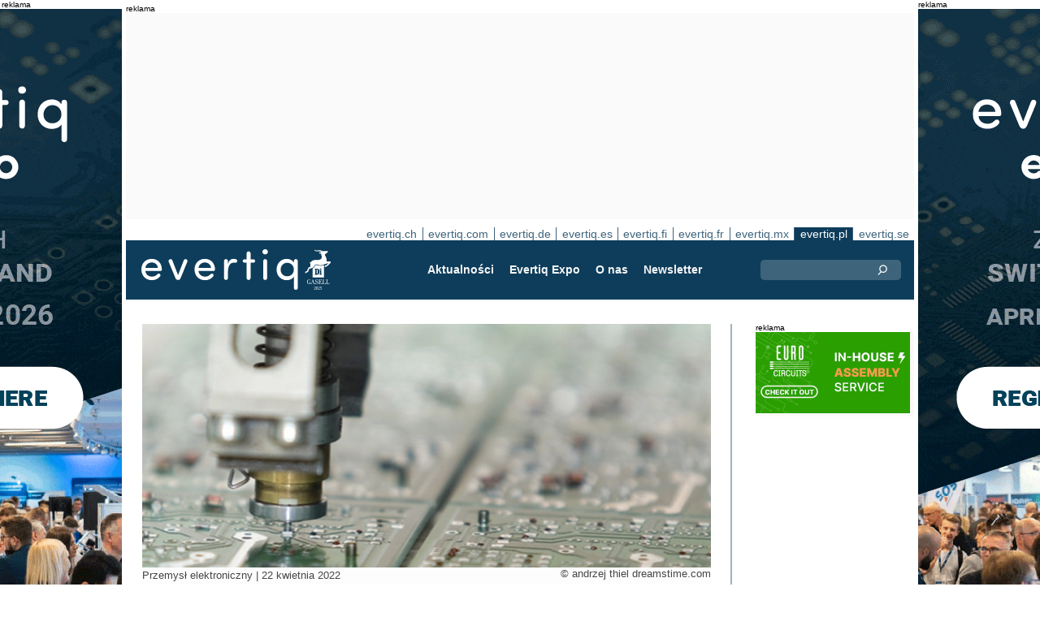

--- FILE ---
content_type: text/html;charset=UTF-8
request_url: https://evertiq.pl/news/29243
body_size: 11028
content:





	
	
	
	
	




<!DOCTYPE html>
<html lang="pl">
<head>
    <meta charset="UTF-8">
    <title>Tygodniowy przegląd wiadomości</title>
	<link rel="preload" href="/bin/evqNewsTop.css?v=2903" as="style" />
	<link rel="preload" href="/bin/evqNewsTop.js?v=2903" as="script" />
     
        <link rel="canonical" href="https://evertiq.pl/news/29243" />
        <meta property="og:url" content="https://evertiq.pl/news/29243" />
    	<meta name="twitter:card" content="player" />
    	<meta name="twitter:site" content="@evertiq" />
    
    
    	
    


	
	
		
		
			<script>
				var _paq = window._paq = window._paq || [];
				_paq.push([ 'disableCookies' ]);
				 
				 	_paq.push([ 'trackPageView' ]);
				 
				_paq.push([ 'enableLinkTracking' ]);
				_paq.push([ 'enableHeartBeatTimer' ]);
				(function() {
					var u = '//evertiq.pl/matomo/';
					_paq.push([ 'setTrackerUrl', u + 'matomo.php' ]);
					_paq.push([ 'setSiteId', '4' ]);
					var d = document, g = d.createElement('script'), s = d
							.getElementsByTagName('script')[0];
					g.async = true;
					g.src = u + 'matomo.js';
					s.parentNode.insertBefore(g, s);
				})();
			</script>
		
		

		<noscript>
			<img referrerpolicy="no-referrer-when-downgrade"
				src="https://evertiq.pl/matomo/matomo.php?idsite=4&amp;rec=1"
				style="border: 0" alt="" />
		</noscript>

	
	



    
    <meta name="viewport" content="width=device-width" />
	<meta name="title" content="Tygodniowy przegląd wiadomości" />
    <meta name="description" content="VIGO System zakończył budowę clean roomu, a firmy Erisccon i Flex świętowały produkcję już miliona urządzeń 5G w Tczewie." />    
    <meta property="og:title" content="Tygodniowy przegląd wiadomości" />
    <meta property="og:description" content="VIGO System zakończył budowę clean roomu, a firmy Erisccon i Flex świętowały produkcję już miliona urządzeń 5G w Tczewie." />
    <meta property="og:type" content="website" />
    
    	<meta property="og:image" content="https://evertiq.pl/nimg/dreamstime-generic-images/observe-copyright/pcb/andrzej-thiel-dreamstime.com_circuit-board-drilling-l.jpg" />
    
    <meta name="google-site-verification" content="j3pKzhp49iuk6UyuSRFazB6f60Xmf-NQbewHpNXuQsA" />
<meta name="verify-v1" content="XxG4Tij+9wrCJ2CVs6r/T9O4w5eMzYIqRM/fdHzCf4Y=" />
<meta property="fb:app_id" content="207101739305605" />
<meta property="fb:admins" content="533848821" />
<link rel="alternate" type="application/rss+xml" title="Wszystkie wiadomości" href="http://feeds2.feedburner.com/EvertiqPl/All" />
    
    
    <link rel="shortcut icon" href="/favicon.png" type="image/png" />
	<link rel="apple-touch-icon" href="/apple-touch-icon.png" type="image/png" />
	<link rel="stylesheet" type="text/css" href="/bin/evqNewsTop.css?v=2903" />
	<link rel="stylesheet" media="print" href="/bin/evqPrint.css?v=2903" />
	 <noscript>
        <link rel="stylesheet" href="/bin/evqNoScript.css?v=2903" />
    </noscript>
    <script defer src="/bin/evqNewsTop.js?v=2903"></script>
	
</head>
<body>
<div id="fb-root"></div>
<div id="bgWrapp">

	
		
	







 

	<div class="bnr" id="bnrDV757666818">
	<div class="ad">reklama</div>
	<div id="bnrWprDV757666818" class="bnrWrapper" data-gaco="Evertiq AB" data-gabnr="Campaign ZHR (pl) 4-5w 2026_DV_53377">
	
	    
	    
	        
	        <a target="_blank" rel="noopener" href="/go/6B1A8D9J6CRJFGL48HB0"><img src="/bimg/6SRG/ZRH2026/ZWallpeper/eng_Zurich_Wallpaper_400x800px.gif" fetchpriority="high" alt="reklama" title="" width="400" height="800"/></a>
	    
	
	</div></div>



	
	
	


<script type="module">
evqLoader.baseLoader('banner/bnr', function(cb) {cb.init({ph:'DV757666818',pos:'DV',pw:false,});});
</script>

	
<div id="backwrapper">


	
	
	
	







	







<div class="bnr" id="bnrDA753081344">
<div class="ad">reklama</div>
<div id="bnrWprDA753081344" class="bnrWrapper" data-eqgo="6B1A8D9I70OJHGL48H0G" data-gaco="Digikey Electronics" data-gabnr="✅ Digikey 2026 PL_DA_52818">
</div></div>


	
	
	


<script type="module">
evqLoader.baseLoader('banner/bnrAdvanced', function(cb) {cb.init({ph:'DA753081344',objData:'<ins class=\"dcmads\" style=\"display:inline-block;width:970px;height:250px\" data-dcm-placement=\"N4481.279586EVERTIQ.PL\/B34609117.436690519\" data-dcm-rendering-mode=\"script\" data-dcm-https-only data-dcm-api-frameworks=\"[APIFRAMEWORKS]\" data-dcm-omid-partner=\"[OMIDPARTNER]\" data-dcm-gdpr-applies=\"gdpr=${GDPR}\" data-dcm-gdpr-consent=\"gdpr_consent=${GDPR_CONSENT_755}\" data-dcm-addtl-consent=\"addtl_consent=${ADDTL_CONSENT}\" data-dcm-ltd=\"false\" data-dcm-resettable-device-id=\"\" data-dcm-app-id=\"\" data-dcm-click-tracker=\"\">\n <script src=\"https:\/\/www.googletagservices.com\/dcm\/dcmads.js\"><\/script>\n<\/ins>',pos:'DA',goto:'',pw:false,});});
</script>



 
	





<nav class="sitesTab" aria-label="Sites">
	<a href="https://evertiq.ch">evertiq.ch</a><a href="https://evertiq.com">evertiq.com</a><a href="https://evertiq.de">evertiq.de</a><a href="https://evertiq.es">evertiq.es</a><a href="https://evertiq.fi">evertiq.fi</a><a href="https://evertiq.fr">evertiq.fr</a><a href="https://evertiq.mx">evertiq.mx</a><a href="https://evertiq.pl" class="sel">evertiq.pl</a><a href="https://evertiq.se">evertiq.se</a>
</nav>



<nav class="menuBar" aria-label="main">

	<div class="logo">
		<a href="https://evertiq.pl/news/2025-10-09-od-start-upu-do-gazeli-biznesu-evertiq-na-drodze-dynamicznego-rozwoju" class="evqLogo">Evertiq AB</a>
	</div>
	<ul>
		
			<li>
				
					<a href="https://evertiq.pl">Aktualności</a>
				
				
				


	<ul>
		
			<li>
				<a href="/news" class="s">Wiadomości</a>
				


	<ul>
		
			<li>
				<a href="/category/przemysl-elektroniczny">Przemysł elektroniczny</a>
				

	

			</li>
		
			<li>
				<a href="/category/analizy">Analizy</a>
				

	

			</li>
		
			<li>
				<a href="/category/pcb">PCB</a>
				

	

			</li>
		
			<li>
				<a href="/category/biznes">Biznes</a>
				

	

			</li>
		
			<li>
				<a href="/category/nauka-i-technologie">Nauka i technologie</a>
				

	

			</li>
		
	</ul>
	

			</li>
		
			<li>
				<a href="/design" class="s">Dla projektanta</a>
				


	<ul>
		
			<li>
				<a href="/design-category/technologie">Technologie</a>
				

	

			</li>
		
			<li>
				<a href="/design-category/komponenty">Komponenty</a>
				

	

			</li>
		
			<li>
				<a href="/design-category/rozbiorki">Rozbi&oacute;rki</a>
				

	

			</li>
		
	</ul>
	

			</li>
		
	</ul>
	

			</li>
		
			<li>
				
					<a href="/expo" target="TEC">Evertiq Expo</a>
				
				
				


	<ul>
		
			<li>
				<a href="/expo/krk2026_about" target="TEC">Krak&oacute;w 2026</a>
				

	

			</li>
		
			<li>
				<a href="/expo/waw2026_about" target="TEC">Warszawa 2026</a>
				

	

			</li>
		
			<li>
				<a href="https://evertiq.com/expo/tmp2026_about" target="TEC">Tampere 2026</a>
				

	

			</li>
		
			<li>
				<a href="https://evertiq.com/expo/zrh2026_about" target="TEC">Z&uuml;rich 2026</a>
				

	

			</li>
		
			<li>
				<a href="https://evertiq.com/expo/lun2026_about" target="TEC">Lund 2026</a>
				

	

			</li>
		
			<li>
				<a href="https://evertiq.com/expo/ber2026_about" target="TEC">Berlin 2026</a>
				

	

			</li>
		
			<li>
				<a href="https://evertiq.com/expo/got2026_about" target="TEC">Gothenburg 2026</a>
				

	

			</li>
		
			<li>
				<a href="https://evertiq.com/expo/fra2027_about" target="TEC">French Riviera 2027</a>
				

	

			</li>
		
	</ul>
	

			</li>
		
			<li>
				
					<a href="/about/about">O nas</a>
				
				
				


	<ul>
		
			<li>
				<a href="/about/about">Czym jest Evertiq</a>
				

	

			</li>
		
			<li>
				<a href="/about/advertise">Reklamy</a>
				

	

			</li>
		
			<li>
				<a href="/about/news">Publikuj na evertiq</a>
				

	

			</li>
		
			<li>
				<a href="/about/contact">Kontakt</a>
				

	

			</li>
		
			<li>
				<a href="/about/expo">Evertiq Expo</a>
				

	

			</li>
		
			<li>
				<a href="/about/app">Aplikacja Evertiq</a>
				

	

			</li>
		
			<li>
				<a href="/about/cookies">Cookies</a>
				

	

			</li>
		
			<li>
				<a href="/about/privacy">Polityka Prywatności</a>
				

	

			</li>
		
	</ul>
	

			</li>
		
			<li>
				
					<a href="/news-register">Newsletter</a>
				
				
				

	

			</li>
		
	</ul>
	
	<div class="ns">
		<form action="/search" >
			<input type="search" class="topQuery" name="query" required placeholder="Szukaj">
		</form>
	</div>

</nav>









<div id="rightFrame" class="noPrint">
	
		
	







 

	<div class="bnr" id="bnrDB748069072">
	<div class="ad">reklama</div>
	<div id="bnrWprDB748069072" class="bnrWrapper" data-gaco="Eurocircuits NV" data-gabnr="✅ 2026 PL: Banner B, Q1+Q2_DB_53999">
	
	    
	    
	        
	        <a target="_blank" rel="noopener" href="/go/6B1A8D9J74SJJGL48H10"><img src="/bimg/64R36/3-in-house-assembly-services-.jpg" fetchpriority="high" alt="reklama" title="" width="190" height="100"/></a>
	    
	
	</div></div>



	
	
	


<script type="module">
evqLoader.baseLoader('banner/bnr', function(cb) {cb.init({ph:'DB748069072',pos:'DB',pw:false,});});
</script>

	
	
		
	

	
		
	
</div>

<main id="content">
	
	



<article class="read hideSh" data-sh="">

	
	
		
			
			
			
			
			
		


	


<img class="nimg"fetchpriority="high" alt="circuit-board-drilling-l" src="/th/n700x300nimgdreamstime-generic-imagesobserve-copyrightpcbandrzej-thiel-dreamstime.com_circuit-board-drilling-l.webp" width="700" height="300"/>
		<div class="txt">
			<span class="copyright">
				&copy; andrzej thiel dreamstime.com
			</span>
		</div>
	

	<div class="txt">
		<span class="date">
			
			Przemysł elektroniczny | <time datetime="2022-04-112 01:00:01">22 kwietnia 2022</time>
		</span>
		
		<h1>Tygodniowy przegląd wiadomości</h1>
			
		
			
			
		

<div class="byline">Evertiq</div>
 
		
		<h2 class="preamble wsp">VIGO System zakończył budowę clean roomu, a firmy Erisccon i Flex świętowały produkcję już miliona urządzeń 5G w Tczewie.</h2>
		
		 
		
	
		<div class="wsp"><p><strong>Polska:</strong></p><p><a target="_blank" rel="noopener noreferrer" href="https://evertiq.pl/news/29233">VIGO uruchomiło produkcję chipów w nowym clean roomie.</a></p><p><a target="_blank" rel="noopener noreferrer" href="https://evertiq.pl/news/29232">Ericsson: Milion urządzeń 5G wyprodukowanych w Tczewie.</a></p><p><a target="_blank" rel="noopener noreferrer" href="https://evertiq.pl/news/29230">Creotech przeniesie się na GPW.</a></p><p><a target="_blank" rel="noopener noreferrer" href="https://evertiq.pl/news/29219">Unisystem: „Regionalizacja impulsem do wzrostu”.</a></p><p><a target="_blank" rel="noopener noreferrer" href="https://evertiq.pl/news/29221">Kontrakt na dostawę elementów zestawów NAREW.</a></p><p><a target="_blank" rel="noopener noreferrer" href="https://evertiq.pl/news/29242">PZ Cormay zaprezentował wyniki za 2021 rok.</a>&nbsp;</p><p><strong>Świat:</strong></p><p><a target="_blank" rel="noopener noreferrer" href="https://evertiq.pl/news/29225">Założyciel Italvolt powołuje nową spółkę, cel – gigafabryka.</a></p><p><a target="_blank" rel="noopener noreferrer" href="https://evertiq.pl/news/29236">Kyocera zbuduje swoją największą fabrykę w Japonii.</a></p><p><a target="_blank" rel="noopener noreferrer" href="https://evertiq.pl/news/29228">FANUC rozwija się w Europie.</a></p><p><a target="_blank" rel="noopener noreferrer" href="https://evertiq.pl/news/29217">Technologie Qualcommu w autach Stellantis.</a></p><p><a target="_blank" rel="noopener noreferrer" href="https://evertiq.pl/news/29235">LG Magna e-Powertrain rozpoczęła budowę zakładu w Meksyku.</a></p><p><a target="_blank" rel="noopener noreferrer" href="https://evertiq.pl/news/29240">Nowa fabryka Magna na Słowacji wesprze działalność w segmencie ADAS.</a></p><p><a target="_blank" rel="noopener noreferrer" href="https://evertiq.pl/news/29215">CATL w wartym 6 mld USD indonezyjskim projekcie.</a></p><p><a target="_blank" rel="noopener noreferrer" href="https://evertiq.pl/news/29241">Scanfil: silny popyt w trudnych warunkach.</a></p><p><a target="_blank" rel="noopener noreferrer" href="https://evertiq.pl/news/29227">ASML: popyt przewyższa podaż.</a></p><p><a target="_blank" rel="noopener noreferrer" href="https://evertiq.pl/news/29226">Najnowsze wiadomości z TSMC.</a></p><p><a target="_blank" rel="noopener noreferrer" href="https://evertiq.pl/news/29222">Samsung ponownie liderem rynku chipów.</a></p><p><a target="_blank" rel="noopener noreferrer" href="https://evertiq.pl/news/29223">Redukcja kosztów akumulatorów będzie coraz ważniejsza.</a></p><p><br>&nbsp;</p><p><br>&nbsp;</p></div>
		
		
		

		
			
		
		
		
			
			
		
		
	</div>

</article>
<hr>

	
	
	


<script type="module">
evqLoader.baseLoader('evqNews/read', function(cb) {cb.init({selPath:'/news/29243',});});
</script>





<script type="application/ld+json">
{
	"@context": "https://schema.org",
	"@graph": [{
		"@type": "NewsArticle",
		"headline": "Tygodniowy przegląd wiadomości",
		"articleSection" : "Przemysł elektroniczny",
		"description": "VIGO System zakończył budowę clean roomu, a firmy Erisccon i Flex świętowały produkcję już miliona urządzeń 5G w Tczewie.",
		"articleBody": "Polska:VIGO uruchomiło produkcję chip&oacute;w w nowym clean roomie.Ericsson: Milion urządzeń 5G wyprodukowanych w Tczewie.Creotech przeniesie się na GPW.Unisystem: &bdquo;Regionalizacja impulsem do wzrostu&rdquo;.Kontrakt na dostawę element&oacute;w zestaw&oacute;w NAREW.PZ Cormay zaprezentował wyniki za 2021 rok.&amp;nbsp;Świat:Założyciel Italvolt powołuje nową sp&oacute;łkę, cel &ndash; gigafabryka.Kyocera zbuduje swoją największą fabrykę w Japonii.FANUC rozwija się w Europie.Technologie Qualcommu w autach Stellantis.LG Magna e-Powertrain rozpoczęła budowę zakładu w Meksyku.Nowa fabryka Magna na Słowacji wesprze działalność w segmencie ADAS.CATL w wartym 6 mld USD indonezyjskim projekcie.Scanfil: silny popyt w trudnych warunkach.ASML: popyt przewyższa podaż.Najnowsze wiadomości z TSMC.Samsung ponownie liderem rynku chip&oacute;w.Redukcja koszt&oacute;w akumulator&oacute;w będzie coraz ważniejsza.&amp;nbsp;&amp;nbsp;",
		
			"image": {
				"@type": "ImageObject",
    			"url": "https://evertiq.pl/th/n700x300nimgdreamstime-generic-imagesobserve-copyrightpcbandrzej-thiel-dreamstime.com_circuit-board-drilling-l.webp",
   	 			"height": 300,
    			"width": 700
  			},
		
		"datePublished": "2022-04-22T13:00:01+01:00",
		"dateModified": "2022-04-22T13:00:01+01:00",
		"author": {
			"@type": "Organization",
    		"name": "Evertiq"
		},
  		
		"publisher": {
        	"@id": "https://evertiq.pl/#organization"
		},
		"mainEntityOfPage": {
      		"@type": "WebPage",
      		"@id": "https://evertiq.pl/news/29243"
		},
		"isPartOf": {
        	"@id": "https://evertiq.pl/#website"
		}
    }
  ]
}
</script>


		
	
		
	







 

	<div class="bnr" id="bnrDC741378812">
	<div class="ad">reklama</div>
	<div id="bnrWprDC741378812" class="bnrWrapper" data-gaco="ROHDE &amp; SCHWARZ POLSKA Sp. z o.o." data-gabnr="ROHDE &amp;amp; SCHWARZ - Kampania z 2024 _ x40weeks_DC_52242">
	
	    
	    
	        
	        <a target="_blank" rel="noopener" href="/go/6B1A8D9I68Q35GL48H1G"><img src="/bimg/64O3IC9J/OscilloscopebannerRS.jpeg" fetchpriority="high" alt="reklama" title="" width="700" height="360"/></a>
	    
	
	</div></div>



	
	
	


<script type="module">
evqLoader.baseLoader('banner/bnr', function(cb) {cb.init({ph:'DC741378812',pos:'DC',pw:false,});});
</script>

	
	<div class="ajaxList" data-list="news"></div>
	
	
		
		
		
	

<a href="#" class="btn btn-xl moreNews" data-offset="17" data-id="" data-limit="26" data-list="" data-query="">Załaduj więcej newsów</a>

	
	


<script type="module">
evqLoader.baseLoader('evqNews/moreNewsBtn', function(cb) {cb.init({});});
</script>

	
</main>






	


<footer>

	
		<div class="itm">
			<div>
				<h2>
					Kontakt
				</h2>
				<h3>Sprzedaż</h3><a href="#" class="m2" data-em="moc/qitreve//gnisitrevda"></a>
<h3>Treści</h3><a href="#" class="m2" data-em="moc/qitreve//ofni"></a>
				
					<p>
						<h3>Główne biuro</H3>Evertiq Sp. Z o.o.
Stocznia Cesarska
Plac Porozumienia Gdańskiego 1 / 002
80-864 Gdańsk
Poland
					</p>
				
			</div>
		</div>
		
	
		<div class="itm">
			<div>
				<h2>
					Aktualności
				</h2>
				<h3>Globalne</h3><a href="https://evertiq.com" class="bblc" target="_blank">Evertiq.com</a>
<h3>Ameryka Północna</h3><a href="https://evertiq.mx" class="bblc" target="_blank">Meksyk - Evertiq.mx</a>
<h3>Europa</h3><a href="https://evertiq.de" class="bblc" target="_blank">Niemcy - Evertiq.de</a>
<a href="https://evertiq.es" class="bblc" target="_blank">Hiszpania - Evertiq.es</a>
<a href="https://evertiq.pl" class="bblc" target="_blank">Polska - Evertiq.pl</a>
<a href="https://evertiq.se" class="bblc" target="_blank">Skandynawia - Evertiq.se</a>
<a href="https://evertiq.fr" class="bblc" target="_blank">Francja - Evertiq.fr</a>
				
			</div>
		</div>
		
			<div class="itm">
				<div class="evq">
					<h2>
						Pobierz aplikację
					</h2>
					<div class="app">
						<a href="https://itunes.apple.com/app/id1005030048" target="_blank" rel="noopener"><img alt="apple-store" src="/images/3part/apple-store_button.svg"
							alt="" width=135 height="40" loading="lazy"></a> <a href="https://play.google.com/store/apps/details?id=com.evertiq.mobileapp" target="_blank"
							rel="noopener"><img alt="google-play" src="/images/3part/google-play_button.png" alt="" width="135" height="40" loading="lazy"></a>
					</div>
					<div class="logo">
						<a href="https://evertiq.pl" class="evqLogo">Evertiq AB</a>
					</div>
				</div>
			</div>
		
	

</footer>



<div class="subFoot">
	<span>© 2026 Evertiq AB</span>
	<span class="noPrint hide">January 15 2026 00:21 V29.0.3-2</span>
</div>


</div>


	








 

	<div class="bnr" id="bnrDW737346781">
	<div class="ad">reklama</div>
	<div id="bnrWprDW737346781" class="bnrWrapper" data-gaco="Evertiq AB" data-gabnr="Campaign ZHR (pl) 4-5w 2026_DW_53377">
	
	    
	    
	        
	        <a target="_blank" rel="noopener" href="/go/6B1A8D9J6CRJFGL48HBG"><img src="/bimg/6SRG/ZRH2026/ZWallpeper/eng_Zurich_Wallpaper_400x800px.gif" fetchpriority="high" alt="reklama" title="" width="400" height="800"/></a>
	    
	
	</div></div>



	
	
	


<script type="module">
evqLoader.baseLoader('banner/bnr', function(cb) {cb.init({ph:'DW737346781',pos:'DW',pw:false,});});
</script>


</div>


	
	    
	






	
	
	


<script type="module">
evqLoader.baseLoader('common/gdprCookie', function(cb) {cb.init({cm_title: '🍪 Czy akceptujesz cookies?',cm_description: 'Witamy na stronach Evertiq. Informujemy.',cm_acceptAllBtn: 'Akceptuj wszystko',cm_acceptNecessaryBtn: 'Odrzuć wszystko',cm_showPreferencesBtn: 'Zarządzaj preferencjami',cm_footer: '<a href="/about/privacy">Polityka prywatności</a><a href="/about/cookies">Polityka plików cookie</a>',pm_title: 'Centrum preferencji zgody',pm_acceptAllBtn: 'Akceptuj wszystko',pm_acceptNecessaryBtn: 'Odrzuć wszystko',pm_savePreferencesBtn: 'Zapisz preferencje',pm_closeIconLabel: 'Zamknąć',pm_h_title: 'Wykorzystanie plików cookie',pm_h_description: 'Informujemy, że nasz portal używa plików cookies. Niektóre z nich są niezbędne, inne pomagają nam zapewnić komfort użytkowania naszego serwisu (np. cookies firm zewnętrznych, umożliwiające wyświetlanie komentarzy oraz korzystanie z przycisków udostępniania mediów społecznościowych). Możesz użyć tego narzędzia, by zmienić ustawienia cookies.',pm_n_title: 'Pliki cookie niezbędne <span class="pm__badge">Zawsze włączone</span>',pm_n_description: 'Te pliki cookie są niezbędne do wykonywania podstawowych operacji witryny. Bez nich witryna może nie działać prawidłowo.',pm_a_title: 'Pliki cookie analityczne',pm_a_description: 'Analityczne pliki cookie służą do zrozumienia, w jaki sposób odwiedzający wchodzą w interakcję ze stroną internetową. Te pliki cookie pomagają dostarczać informacji na temat metryk, takich jak liczba odwiedzających, współczynnik odrzuceń, źródło ruchu itp.',pm_m_title: 'Pliki cookie mediów',pm_m_description: 'Niektóre strony witryny Evertiq zawierają media hostowane na przykład na Vimeo lub YouTube. Jeśli włączysz to ustawienie, może to spowodować, że platforma udostępniania wideo będzie zbierać informacje o oglądanych przez Ciebie treściach w celach analitycznych i reklamowych.',hideFromBots: true,});});
</script>



</body></html>

--- FILE ---
content_type: text/html;charset=UTF-8
request_url: https://evertiq.pl/?ajax=true&useDefault=true&offset=0&limit=26
body_size: 9142
content:






	



	
	
		
		
			
			
			
			
			
			
			
			
			
			
			
			
			
			
		




	



	


<article class="textInImg bigNews blue" data-sh="Video Friday">
	<a href="/news/2026-01-30-dlaczego-tajwan-jest-liderem-w-produkcji-polprzewodnikow" >
		
		
			<img alt="Marco-Mezger-interview" src="/th/c700x350nimgvideo-stillsTaiwanPlus-via-YouTube_Marco-Mezger-interview.webp" class="nimg"loading="lazy" width="700" height="350">
		
        <div class="shadeBg">
            <div class="textBlock">
            	
                <h1 class="header">
                    Dlaczego Tajwan jest liderem w produkcji półprzewodników?
                </h1>
                <h2 class="pre">
                    Czy kiedykolwiek chciałeś zapytać kogoś z branży półprzewodników o jego opinię? Marco Mezger, weteran branży, udzielił odpowiedzi na pytania widzów w programie TaiwanPlus „Now You Know”, wyjaśniając, dlaczego rzeczy działają tak, a nie inaczej.
                </h2>
            </div>
        </div>
	</a>
</article>

	
	

	

	
	
		
			
			
			
			
			
			
			
			
			
			
			
			
			
		






	


<article class="textInImg largeNews" data-sh="">
	<a href="/news/2026-01-30-brolis-dostarczy-optyke-dla-belgijskiego-wojska" >
		
		
			<img alt="Brolis-2026" src="/th/t700x295nimgText_ImagespolandBrolis-2026.webp" class="nimg"loading="lazy" width="700" height="295">
		
        <div class="shadeBg">
            <div class="textBlock">
            	
                <h1 class="header">
                    Brolis dostarczy optykę dla belgijskiego wojska
                </h1>
                <h2 class="pre">
                    Litewska firma Brolis wygrała przetarg belgijskiego resortu obrony na dostawy zaawansowanych systemów optycznych dla żołnierzy piechoty. Kontrakt obejmuje celowniki termowizyjne i optykę strzelecką, a realizacja zaplanowana jest na lata 2026–2027.
                </h2>
            </div>
        </div>
	</a>
</article>

	
	
	<hr>

	

	








 

	<div class="bnr" id="bnrDC494987791">
	<div class="ad">reklama</div>
	<div id="bnrWprDC494987791" class="bnrWrapper" data-gaco="ROHDE &amp; SCHWARZ POLSKA Sp. z o.o." data-gabnr="ROHDE &amp;amp; SCHWARZ - Kampania z 2024 _ x40weeks_DC_52242">
	
	    
	    
	        
	        <a target="_blank" rel="noopener" href="/go/6B1A8D9I68Q35GL48H1G"><img src="/bimg/64O3IC9J/OscilloscopebannerRS.jpeg" fetchpriority="high" alt="reklama" title="" width="700" height="360"/></a>
	    
	
	</div></div>



	
	
	


<script type="module">
evqLoader.baseLoader('banner/bnr', function(cb) {cb.init({ph:'DC494987791',pos:'DC',pw:false,});});
</script>


	<hr>



	


	

	
	
		
			
			
			
			
			
			
			
			
			
			
			
			
		






	


<article class="textInImg smallNews" data-sh="">
	<a href="/news/2026-01-30-scanfil-zainwestuje-9-mln-eur-w-rozbudowe-zakladu-w-suzhou" >
		
		
			<img alt="Suzhou-2026" src="/th/t700x150nimgText_ImagespolandScanfil_Suzhou-2026.webp" class="nimg"loading="lazy" width="700" height="150">
		
        <div class="shadeBg">
            <div class="textBlock">
            	
                <h1 class="header">
                    Scanfil zainwestuje 9 mln EUR w rozbudowę zakładu w Suzhou
                </h1>
                <h2 class="pre">
                    Firma Scanfil planuje rozbudowę swojego zakładu produkcyjnego w Suzhou w Chinach. Inwestycja o wartości 9 mln euro ma zwiększyć powierzchnię obiektu i wzmocnić zdolności produkcyjne firmy na rynku chińskim.
                </h2>
            </div>
        </div>
	</a>
</article>

	
	
	
		
			
			
			
			
			
			
			
			
			
			
			
			
		






	


<article class="textInImg smallNews" data-sh="">
	<a href="/news/2026-01-30-eurocircuits-inwestuje-w-avedon-capital-partners" >
		
		
			<img alt="geralt-invest" src="/th/t700x150nimgText_ImagesPixabayPixabay_geralt-invest.webp" class="nimg"loading="lazy" width="700" height="150">
		
        <div class="shadeBg">
            <div class="textBlock">
            	
                <h1 class="header">
                    Eurocircuits inwestuje w Avedon Capital Partners
                </h1>
                <h2 class="pre">
                    Europejski producent płytek drukowanych i ich montażu, Eurocircuits, nawiązał strategiczne partnerstwo z funduszem Avedon Capital Partners. Współpraca ma wesprzeć kolejną fazę wzrostu spółki, skoncentrowanej na prototypach i niskoseryjnej produkcji elektroniki.
                </h2>
            </div>
        </div>
	</a>
</article>

	
	
	<hr>

	

	




	


	

	
	
		
			
			
			
			
			
			
			
			
			
			
			
			
		






	


<article class="textUnderImg bigNews" data-sh="">
	
	<a href="/news/2026-01-30-produkcja-pamieci-powroci-do-niemiec-neumonda-przedstawia-swoje-argumenty" >
		
		
		
			<img alt="Marco-Peter-2026" src="/th/t700x250nimgPeopleNeumonda_Marco-Peter-2026.webp" class="nimg"loading="lazy" width="700" height="250">
           	
               <h1 class="header">
                   Produkcja pamięci powróci do Niemiec? Neumonda przedstawia swoje argumenty
               </h1>
               <h2 class="pre">
                   Niemiecka firma Neumonda zajmująca się produkcją pamięci mówi o przywróceniu produkcji układów półprzewodnikowych do Niemiec. budzi to ciekawość – nie tyle samą technologią, co skalą przedsięwzięcia, potrzebnymi inwestycjami i tym, czy jest to w ogóle możliwe.
               </h2>
		
	</a>
</article>

	
	
	<hr>

	

	
	
		
			
			
			
			
			
			
			
			
			
			
			
			
		






	


<article class="textInImg mediumNews" data-sh="">
	<a href="/news/2026-01-30-polska-podpisala-umowe-na-systemem-antydronowy-san-z-kongsbergiem" >
		
		
			<img alt="SAN-2026" src="/th/t700x300nimgText_ImagespolandKonsberg_SAN-2026.webp" class="nimg"loading="lazy" width="700" height="300">
		
        <div class="shadeBg">
            <div class="textBlock">
            	
                <h1 class="header">
                    Polska podpisała umowę na systemem antydronowy SAN
                </h1>
                <h2 class="pre">
                    Norweska grupa Kongsberg Defence&Aerospace, Advanced Protection Systems (APS) we współpracy z Polską Grupą Zbrojeniową (PGZ), podpisała umowę z Agencją Uzbrojenia na dostawę systemów zwalczania bezzałogowych statków powietrznych. Program SAN CUAS obejmuje 18 baterii i ma wzmocnić ochronę Polski przed zagrożeniami z powietrza. Wartość inwestycji to około 1,4 miliarda euro, a całego programu około 15 miliardów zł.
                </h2>
            </div>
        </div>
	</a>
</article>

	
	
	<hr>

	

	




	


	

	
	
		
			
			
			
			
			
			
			
			
			
			
			
			
		



	


	<article class="textRightImg mediumNews ">
	    <a href="/news/2026-01-30-estonia-stawia-na-ai-tamtejszy-rzad-uruchamia-program-eestiai">
			<img alt="estonia" src="/th/t250x150nimgText_Imagespolandunsplash_estonia.webp" class="nimg"loading="lazy" width="250" height="150">
	    </a>
	    <div>
	        <a href="/news/2026-01-30-estonia-stawia-na-ai-tamtejszy-rzad-uruchamia-program-eestiai">
	            <h1 class="header">
	                Estonia stawia na AI. Tamtejszy rząd uruchamia program Eesti.ai
	            </h1>
	            <h2 class="pre">
					Estoński rząd ogłosił uruchomienie programu Eesti.ai, którego celem jest powszechne wdrożenie sztucznej inteligencji w gospodarce i administracji oraz podwojenie produktywności pracy do 2035 roku. Inicjatywa ma przełożyć się na wyraźny wzrost PKB i odpowiedzieć na problem niedoboru siły roboczej.
	            </h2>
	        </a>
	    </div>
	</article>



	
	
	
		
			
			
			
			
			
			
			
			
			
			
			
			
		



	


	<article class="textRightImg mediumNews ">
	    <a href="/news/2026-01-30-kongres-usa-przyjrzy-sie-wspolpracy-forda-z-chinskim-catl">
			<img alt="PCB-USA_1" src="/th/t250x150nimgText_ImagesForEvertiqLiviorki-for-Evertiq_PCB-USA_1.webp" class="nimg"loading="lazy" width="250" height="150">
	    </a>
	    <div>
	        <a href="/news/2026-01-30-kongres-usa-przyjrzy-sie-wspolpracy-forda-z-chinskim-catl">
	            <h1 class="header">
	                Kongres USA przyjrzy się współpracy Forda z chińskim CATL
	            </h1>
	            <h2 class="pre">
					Szczegółową kontrolę w koncernie Ford - zapowiada jeden z republikańskich kongresnemów John Moolenaar. Polityk skierował pismo do prezesa Forda Jima Farleya, w którym przestrzegł, że chodzi m.in. o wykorzystanie istniejących zakładów produkcji baterii w USA oraz magazynów energii z użyciem technologii chińskiego CATL.
	            </h2>
	        </a>
	    </div>
	</article>



	
	
	<hr>

	

	




	


	

	
	
		
			
			
			
			
			
			
			
			
			
			
			
			
		






	


<article class="textInImg smallNews" data-sh="">
	<a href="/news/2026-01-29-kontron-inwestuje-na-wegrzech" >
		
		
			<img alt="logo-on-building-23" src="/th/t700x150nimgLogosKontron_logo-on-building-23.webp" class="nimg"loading="lazy" width="700" height="150">
		
        <div class="shadeBg">
            <div class="textBlock">
            	
                <h1 class="header">
                    Kontron inwestuje na Węgrzech
                </h1>
                <h2 class="pre">
                    Spółka Kontron Electronics Kft., węgierska spółka należąca do Kontron Group, rozbudowuje swoje zaplecze produkcyjne w południowych Węgrzech. Inwestycja o wartości 5 milionów euro jest realizowana w zakładzie w Peczu ( część Węgier). Projekt ma zwiększyć zdolności produkcyjne i umożliwić przeniesienie części wytwarzania z Chin na Węgry.
                </h2>
            </div>
        </div>
	</a>
</article>

	
	

	

	
	
		
			
			
			
			
			
			
			
			
		



	



	<article class="textRightImg noImg mediumNews">
		<a href="/news/2026-01-29-ceo-nokii-europa-i-usa-sa-od-siebie-technologicznie-zalezne">
			<h1 class="header">
				CEO Nokii: ​​Europa i USA są od siebie technologicznie zależne
			</h1>
			<h2 class="pre">
				Prezes Nokii Justin Hotard ocenia, że duże firmy technologiczne nie mogą opierać swojej działalności na jednym kontynencie. Jego zdaniem skala działalności i tempo rozwoju technologii wymuszają dostęp do obu współpracy po obu stronach Atlantyku - podała agencja Reutera.
			</h2>
		</a>
	</article>


	
	
	
		
			
			
			
			
			
			
			
			
		



	



	<article class="textRightImg noImg mediumNews">
		<a href="/news/2026-01-29-elhurt-rozszerza-oferte-o-rozwiazania-myir">
			<h1 class="header">
				Elhurt rozszerza ofertę o rozwiązania MYIR
			</h1>
			<h2 class="pre">
				Firma Elhurt Dystrybucja poinformowała o nawiązaniu współpracy z MYIR, producentem specjalizującym się w rozwiązaniach dla systemów wbudowanych. Partnerstwo obejmuje dystrybucję platform System-on-Module (SOM) oraz Single Board Computers (SBC), przeznaczonych do profesjonalnych zastosowań przemysłowych i komercyjnych.
			</h2>
		</a>
	</article>


	
	
	
		
			
			
			
			
			
			
			
			
		



	



	<article class="textRightImg noImg mediumNews">
		<a href="/news/2026-01-29-abb-zbuduje-nowa-globalna-siedzibe-w-zurychu">
			<h1 class="header">
				ABB zbuduje nową globalną siedzibę w Zurychu
			</h1>
			<h2 class="pre">
				Globalny koncern technologiczny ABB zbuduje nową siedzibę firmy w Zurychu w dzielnicy Oerlikon. Projekt o wartości około 87 milionów euro ma zostać ukończony do 2031 roku. Nowa siedziba skonsoliduje zespoły korporacyjne i biznesowe - będzie nowym miejsce pracy dla około 500 specjalistów.
			</h2>
		</a>
	</article>


	
	
	<hr>



	


	

	
	
		
			
			
			
			
			
			
			
			
			
			
			
			
		






	


<article class="textInImg mediumNews" data-sh="">
	<a href="/news/2026-01-29-amazon-zwalnia-16-tys-pracownikow-i-przyspiesza-automatyzacje" >
		
		
			<img alt="termination" src="/th/t700x300nimgText_ImagesPixabayUnsplash_termination.webp" class="nimg"loading="lazy" width="700" height="300">
		
        <div class="shadeBg">
            <div class="textBlock">
            	
                <h1 class="header">
                    Amazon zwalnia 16 tys. pracowników i przyspiesza automatyzację
                </h1>
                <h2 class="pre">
                    16 tys. pracowników biurowych pożegna się z pracą w Amazonie - podałą agencja Reutera. To kolejny etap szerokiego programu cięć kosztów i zmian organizacyjnych w firmie, w ktorej, od jesieni zwolniono łącznie około 30 tys. osób. Amazon argumentuje zmiany przyśpieszeniem automatyzacji i dalszymi inwestycjami w AI.
                </h2>
            </div>
        </div>
	</a>
</article>

	
	
	<hr>

	

	
	
	



	




	
	
		
			
			
			
			
			
			
			
			
			
			
			
			
		



	


	<article class="textRightImg mediumNews ">
	    <a href="/news/2026-01-29-podzial-w-eaton-firma-wydziela-grupe-mobility">
			<img alt="Building" src="/th/t250x150nimgEaton_Building.webp" class="nimg"loading="lazy" width="250" height="150">
	    </a>
	    <div>
	        <a href="/news/2026-01-29-podzial-w-eaton-firma-wydziela-grupe-mobility">
	            <h1 class="header">
	                Podział w Eaton, firma wydziela grupę Mobility
	            </h1>
	            <h2 class="pre">
					Eaton, globalny dostawca rozwiązań z zakresu zarządzania energią, ogłosił zamiar wydzielenia swojej Grupy Mobility do osobnej spółki publicznej. W jej skład wejdą segmenty Vehicle oraz eMobility, odpowiedzialne za rozwiązania dla pojazdów spalinowych i elektrycznych.
	            </h2>
	        </a>
	    </div>
	</article>



	
	
	
		
			
			
			
			
			
			
			
			
			
			
			
			
		



	


	<article class="textRightImg mediumNews ">
	    <a href="/news/2026-01-29-wielka-brytania-inwestuje-w-nowy-radar-dla-mysliwcow-typhoon">
			<img alt="Systems-2026" src="/th/t250x150nimgText_ImagespolandBAE_Systems-2026.webp" class="nimg"loading="lazy" width="250" height="150">
	    </a>
	    <div>
	        <a href="/news/2026-01-29-wielka-brytania-inwestuje-w-nowy-radar-dla-mysliwcow-typhoon">
	            <h1 class="header">
	                Wielka Brytania inwestuje w nowy radar dla myśliwców Typhoon
	            </h1>
	            <h2 class="pre">
					Ministerstwo Obrony Wielkiej Brytanii podpisało kontrakt z BAE Systems o wartości 453,5 milionów funtów na rozpoczęcie pełnej produkcji nowego radaru dla myśliwców Typhoon. Inwestycja ma wzmocnić zdolności bojowe Królewskich Sił Powietrznych i wesprzeć tysiące miejsc pracy w brytyjskim przemyśle obronnym.
	            </h2>
	        </a>
	    </div>
	</article>



	
	
	
		
			
			
			
			
			
			
			
			
			
			
			
			
		



	


	<article class="textRightImg mediumNews ">
	    <a href="/news/2026-01-29-kolejne-zwolnienia-w-aptiv">
			<img alt="Krakow-building" src="/th/t250x150nimgText_ImagespolandAptiv_Krakow-building.webp" class="nimg"loading="lazy" width="250" height="150">
	    </a>
	    <div>
	        <a href="/news/2026-01-29-kolejne-zwolnienia-w-aptiv">
	            <h1 class="header">
	                Kolejne zwolnienia w Aptiv
	            </h1>
	            <h2 class="pre">
					Krakowski oddział firmy Aptiv przygotowuje się do kolejnej fali zwolnień - podaje portal wyborcza.biz. Pracę może stracić około 11 proc. załogi. Firma tłumaczy decyzję przeniesieniem części kompetencji do Indii i koniecznością obniżenia kosztów.
	            </h2>
	        </a>
	    </div>
	</article>



	
	
	
		
			
			
			
			
			
			
			
			
			
			
			
			
		



	


	<article class="textRightImg mediumNews ">
	    <a href="/news/2026-01-28-ceremonia-zawieszenia-wiechy-w-fabryce-esmc-w-dreznie">
			<img alt="dresden-render" src="/th/t250x150nimgBuildingESMC_dresden-render.webp" class="nimg"loading="lazy" width="250" height="150">
	    </a>
	    <div>
	        <a href="/news/2026-01-28-ceremonia-zawieszenia-wiechy-w-fabryce-esmc-w-dreznie">
	            <h1 class="header">
	                Ceremonia zawieszenia wiechy w fabryce ESMC w Dreźnie
	            </h1>
	            <h2 class="pre">
					Firma European Semiconductor Manufacturing Company (ESMC) świętowała zawieszenie wiechy w swojej fabryce półprzewodników w Dreźnie. W zakładzie zatrudnienie znajdzie nawet 2000 specjalistów.
	            </h2>
	        </a>
	    </div>
	</article>



	
	
	
		
			
			
			
			
			
			
			
			
			
			
			
			
		



	


	<article class="textRightImg mediumNews ">
	    <a href="/news/2026-01-28-polski-samolot-do-zadan-specjalnych-draco">
			<img alt="Draco-2026" src="/th/t250x150nimgText_ImagespolandDraco-2026.webp" class="nimg"loading="lazy" width="250" height="150">
	    </a>
	    <div>
	        <a href="/news/2026-01-28-polski-samolot-do-zadan-specjalnych-draco">
	            <h1 class="header">
	                Polski samolot do zadań specjalnych Draco
	            </h1>
	            <h2 class="pre">
					Startup Draco Aircraft rozwija lekki samolot wielozadaniowy, który może znaleźć zastosowanie zarówno w lotnictwie cywilnym, jak i w służbach państwowych oraz wojsku. Konstrukcja, zaprezentowana w styczniu w Davos, ma potencjał do wykorzystania w ochronie przestrzeni powietrznej, w tym w zwalczaniu dronów.
	            </h2>
	        </a>
	    </div>
	</article>



	
	
	<hr>



	
	




	




	
	
		
			
			
			
			
			
			
			
			
			
			
			
			
		



	


	<article class="textRightImg mediumNews ">
	    <a href="/news/2026-01-28-swietne-wyniki-asml-mimo-to-firma-planuje-redukcje-zatrudnienia">
			<img alt="logo-on-building" src="/th/t250x150nimgLogosASML_logo-on-building.webp" class="nimg"loading="lazy" width="250" height="150">
	    </a>
	    <div>
	        <a href="/news/2026-01-28-swietne-wyniki-asml-mimo-to-firma-planuje-redukcje-zatrudnienia">
	            <h1 class="header">
	                Świetne wyniki ASML. Mimo to, firma planuje redukcję zatrudnienia
	            </h1>
	            <h2 class="pre">
					Holenderski producent sprzętu półprzewodnikowego ASML odnotował znacznie lepsze niż oczekiwano wyniki sprzedaży w czwartym kwartale - podaje agencja Reutera. Jednak mimo to, ASML ma zamiar zwolnić nawet 1700 pracowników.
	            </h2>
	        </a>
	    </div>
	</article>



	
	
	
		
			
			
			
			
			
			
			
			
			
			
			
			
		



	


	<article class="textRightImg mediumNews ">
	    <a href="/news/2026-01-28-nvidia-inwestuje-2-mld-usd-w-coreweave">
			<img alt="Liviorki-nvidia-1" src="/th/t250x150nimgLogosFlickr_Liviorki-nvidia-1.webp" class="nimg"loading="lazy" width="250" height="150">
	    </a>
	    <div>
	        <a href="/news/2026-01-28-nvidia-inwestuje-2-mld-usd-w-coreweave">
	            <h1 class="header">
	                Nvidia inwestuje 2 mld USD w CoreWeave
	            </h1>
	            <h2 class="pre">
					Nvidia zainwestowała 2 mld dolarów w CoreWeave, wzmacniając strategiczne partnerstwo z dostawcą infrastruktury AI. Transakcja ma przyspieszyć budowę centrów danych w Stanach Zjednoczonych.
	            </h2>
	        </a>
	    </div>
	</article>



	
	
	
		
			
			
			
			
			
			
			
			
			
			
			
			
		



	


	<article class="textRightImg mediumNews ">
	    <a href="/news/2026-01-28-indie-znaczaco-obnizaja-cla-na-europejskie-auta">
			<img alt="indian-elephant-2" src="/th/t250x150nimgText_ImagesForEvertiqLiviorki_indian-elephant-2.webp" class="nimg"loading="lazy" width="250" height="150">
	    </a>
	    <div>
	        <a href="/news/2026-01-28-indie-znaczaco-obnizaja-cla-na-europejskie-auta">
	            <h1 class="header">
	                Indie znacząco obniżają cła na europejskie auta
	            </h1>
	            <h2 class="pre">
					Unia Europejska podpisała porozumienie handlowe z Indiami, które przewiduje obniżenie ceł na import samochodów produkowanych w UE do 10% z poziomów sięgających wcześniej nawet 110% - podaje agencja Reutera. To największe otwarcie indyjskiego rynku motoryzacyjnego na europejskie marki.
	            </h2>
	        </a>
	    </div>
	</article>



	
	
	
		
			
			
			
			
			
			
			
			
			
			
			
			
		



	


	<article class="textRightImg mediumNews ">
	    <a href="/news/2026-01-28-politechnika-warszawska-z-dofinansowaniem-na-elektronike-drukowana">
			<img alt="moritz320-coins-money" src="/th/t250x150nimgText_ImagesPixabayPixabay_moritz320-coins-money.webp" class="nimg"loading="lazy" width="250" height="150">
	    </a>
	    <div>
	        <a href="/news/2026-01-28-politechnika-warszawska-z-dofinansowaniem-na-elektronike-drukowana">
	            <h1 class="header">
	                Politechnika Warszawska z dofinansowaniem na elektronikę drukowaną
	            </h1>
	            <h2 class="pre">
					Dwie jednostki Politechniki Warszawskiej: CEZAMAT oraz Wydział Mechaniczny Technologiczny uzyskały dofinansowanie z Europejskiego Funduszu Rozwoju Regionalnego na projekt uruchomienia pilotażowej linii wytwarzania elektroniki drukowanej. Inwestycja ma umożliwić przejście od badań laboratoryjnych do warunków zbliżonych do przemysłowych.
	            </h2>
	        </a>
	    </div>
	</article>



	
	
	
		
			
			
			
			
			
			
			
			
			
			
			
			
		



	


	<article class="textRightImg mediumNews ">
	    <a href="/news/2026-01-28-gentherm-inwestuje-w-badania-i-rozwoj-na-wegrzech">
			<img alt="PCB-Hungary_1" src="/th/t250x150nimgText_ImagesForEvertiqLiviorki-for-Evertiq_PCB-Hungary_1.webp" class="nimg"loading="lazy" width="250" height="150">
	    </a>
	    <div>
	        <a href="/news/2026-01-28-gentherm-inwestuje-w-badania-i-rozwoj-na-wegrzech">
	            <h1 class="header">
	                Gentherm inwestuje w badania i rozwój na Węgrzech
	            </h1>
	            <h2 class="pre">
					Amerykańska spółka Gentherm uruchamia nowy program badawczo-rozwojowy na Węgrzech. Inwestycja o wartości 15,7 milionów euro ma wzmocnić zaplecze technologiczne firmy i utworzy 20 nowych miejsc pracy.
	            </h2>
	        </a>
	    </div>
	</article>



	
	
	<hr>



	
	




	






	
	
	



	





	




